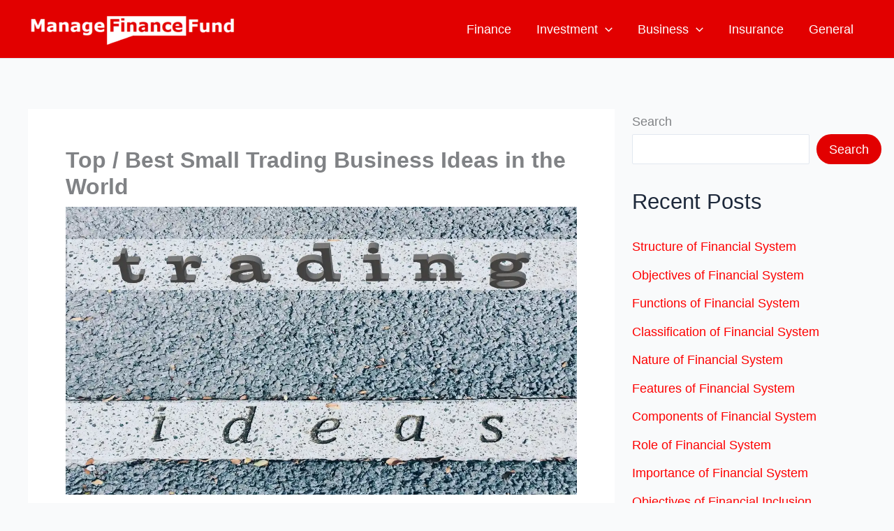

--- FILE ---
content_type: text/html; charset=UTF-8
request_url: https://managefinancefund.com/small-trading-business-ideas/
body_size: 18582
content:
<!DOCTYPE html><html lang="en-US"><head><script data-no-optimize="1">var litespeed_docref=sessionStorage.getItem("litespeed_docref");litespeed_docref&&(Object.defineProperty(document,"referrer",{get:function(){return litespeed_docref}}),sessionStorage.removeItem("litespeed_docref"));</script> <meta charset="UTF-8"><meta name="viewport" content="width=device-width, initial-scale=1"><link rel="profile" href="https://gmpg.org/xfn/11"><meta name='robots' content='index, follow, max-image-preview:large, max-snippet:-1, max-video-preview:-1' /><title>Top Best Small Trading Business Ideas in the World</title><link rel="canonical" href="https://managefinancefund.com/small-trading-business-ideas/" /><meta property="og:locale" content="en_US" /><meta property="og:type" content="article" /><meta property="og:title" content="Top / Best Small Trading Business Ideas in the World" /><meta property="og:description" content="Many people trade in order to make money at work. Trading businesses can be extremely profitable, but they can also be extremely profitable. This article will examine the best small trading business ideas. To start a trade business in India, you must grasp the fundamentals of business, devise a trade business strategy, and possess the [&hellip;]" /><meta property="og:url" content="https://managefinancefund.com/small-trading-business-ideas/" /><meta property="og:site_name" content="ManageFinanceFund" /><meta property="article:published_time" content="2023-12-12T05:00:00+00:00" /><meta property="og:image" content="https://managefinancefund.com/wp-content/uploads/Small-Trading-Business-Ideas-Online-Small-Business-Without-Investment.webp" /><meta property="og:image:width" content="1280" /><meta property="og:image:height" content="720" /><meta property="og:image:type" content="image/webp" /><meta name="author" content="Admin Team" /><meta name="twitter:card" content="summary_large_image" /><meta name="twitter:label1" content="Written by" /><meta name="twitter:data1" content="Admin Team" /><meta name="twitter:label2" content="Est. reading time" /><meta name="twitter:data2" content="9 minutes" /> <script type="application/ld+json" class="yoast-schema-graph">{"@context":"https://schema.org","@graph":[{"@type":"Article","@id":"https://managefinancefund.com/small-trading-business-ideas/#article","isPartOf":{"@id":"https://managefinancefund.com/small-trading-business-ideas/"},"author":{"name":"Admin Team","@id":"https://managefinancefund.com/#/schema/person/4051b98ea0d612eec96e325048e7cdd7"},"headline":"Top / Best Small Trading Business Ideas in the World","datePublished":"2023-12-12T05:00:00+00:00","mainEntityOfPage":{"@id":"https://managefinancefund.com/small-trading-business-ideas/"},"wordCount":1942,"publisher":{"@id":"https://managefinancefund.com/#organization"},"image":{"@id":"https://managefinancefund.com/small-trading-business-ideas/#primaryimage"},"thumbnailUrl":"https://managefinancefund.com/wp-content/uploads/Small-Trading-Business-Ideas-Online-Small-Business-Without-Investment.webp","articleSection":["Business","Investment"],"inLanguage":"en-US"},{"@type":"WebPage","@id":"https://managefinancefund.com/small-trading-business-ideas/","url":"https://managefinancefund.com/small-trading-business-ideas/","name":"Top Best Small Trading Business Ideas in the World","isPartOf":{"@id":"https://managefinancefund.com/#website"},"primaryImageOfPage":{"@id":"https://managefinancefund.com/small-trading-business-ideas/#primaryimage"},"image":{"@id":"https://managefinancefund.com/small-trading-business-ideas/#primaryimage"},"thumbnailUrl":"https://managefinancefund.com/wp-content/uploads/Small-Trading-Business-Ideas-Online-Small-Business-Without-Investment.webp","datePublished":"2023-12-12T05:00:00+00:00","breadcrumb":{"@id":"https://managefinancefund.com/small-trading-business-ideas/#breadcrumb"},"inLanguage":"en-US","potentialAction":[{"@type":"ReadAction","target":["https://managefinancefund.com/small-trading-business-ideas/"]}]},{"@type":"ImageObject","inLanguage":"en-US","@id":"https://managefinancefund.com/small-trading-business-ideas/#primaryimage","url":"https://managefinancefund.com/wp-content/uploads/Small-Trading-Business-Ideas-Online-Small-Business-Without-Investment.webp","contentUrl":"https://managefinancefund.com/wp-content/uploads/Small-Trading-Business-Ideas-Online-Small-Business-Without-Investment.webp","width":1280,"height":720,"caption":"Small Trading Business Ideas-Online Small Business Without Investment"},{"@type":"BreadcrumbList","@id":"https://managefinancefund.com/small-trading-business-ideas/#breadcrumb","itemListElement":[{"@type":"ListItem","position":1,"name":"Home","item":"https://managefinancefund.com/"},{"@type":"ListItem","position":2,"name":"Top / Best Small Trading Business Ideas in the World"}]},{"@type":"WebSite","@id":"https://managefinancefund.com/#website","url":"https://managefinancefund.com/","name":"ManageFinanceFund","description":"Empower Your Financial Future","publisher":{"@id":"https://managefinancefund.com/#organization"},"potentialAction":[{"@type":"SearchAction","target":{"@type":"EntryPoint","urlTemplate":"https://managefinancefund.com/?s={search_term_string}"},"query-input":{"@type":"PropertyValueSpecification","valueRequired":true,"valueName":"search_term_string"}}],"inLanguage":"en-US"},{"@type":"Organization","@id":"https://managefinancefund.com/#organization","name":"ManageFinanceFund","url":"https://managefinancefund.com/","logo":{"@type":"ImageObject","inLanguage":"en-US","@id":"https://managefinancefund.com/#/schema/logo/image/","url":"https://managefinancefund.com/wp-content/uploads/ManageFinanceFund-Wikipedia-of-Financial-Planning-Personal-Finance-Financial-Management-Loan-Credit-Budget-Investment-Markets-Insurance-Logo.png","contentUrl":"https://managefinancefund.com/wp-content/uploads/ManageFinanceFund-Wikipedia-of-Financial-Planning-Personal-Finance-Financial-Management-Loan-Credit-Budget-Investment-Markets-Insurance-Logo.png","width":583,"height":91,"caption":"ManageFinanceFund"},"image":{"@id":"https://managefinancefund.com/#/schema/logo/image/"}},{"@type":"Person","@id":"https://managefinancefund.com/#/schema/person/4051b98ea0d612eec96e325048e7cdd7","name":"Admin Team","sameAs":["https://managefinancefund.com"],"url":"https://managefinancefund.com/author/fib_admin/"}]}</script> <link rel='dns-prefetch' href='//static.addtoany.com' /><link rel="alternate" type="application/rss+xml" title="ManageFinanceFund &raquo; Feed" href="https://managefinancefund.com/feed/" /><link rel="alternate" type="application/rss+xml" title="ManageFinanceFund &raquo; Comments Feed" href="https://managefinancefund.com/comments/feed/" /><link rel="alternate" type="application/rss+xml" title="ManageFinanceFund &raquo; Top / Best Small Trading Business Ideas in the World Comments Feed" href="https://managefinancefund.com/small-trading-business-ideas/feed/" /><link rel="alternate" title="oEmbed (JSON)" type="application/json+oembed" href="https://managefinancefund.com/wp-json/oembed/1.0/embed?url=https%3A%2F%2Fmanagefinancefund.com%2Fsmall-trading-business-ideas%2F" /><link rel="alternate" title="oEmbed (XML)" type="text/xml+oembed" href="https://managefinancefund.com/wp-json/oembed/1.0/embed?url=https%3A%2F%2Fmanagefinancefund.com%2Fsmall-trading-business-ideas%2F&#038;format=xml" /><link data-optimized="2" rel="stylesheet" href="https://managefinancefund.com/wp-content/litespeed/css/a8d315a3b5e950672dcec4dbd3c8f43e.css?ver=2952f" /> <script type="litespeed/javascript" data-src="https://managefinancefund.com/wp-includes/js/jquery/jquery.min.js" id="jquery-core-js"></script> <link rel="https://api.w.org/" href="https://managefinancefund.com/wp-json/" /><link rel="alternate" title="JSON" type="application/json" href="https://managefinancefund.com/wp-json/wp/v2/posts/754" /><link rel="EditURI" type="application/rsd+xml" title="RSD" href="https://managefinancefund.com/xmlrpc.php?rsd" /><meta name="generator" content="WordPress 6.9" /><link rel='shortlink' href='https://managefinancefund.com/?p=754' /><link rel="pingback" href="https://managefinancefund.com/xmlrpc.php"><link rel="icon" href="https://managefinancefund.com/wp-content/uploads/ManageFinanceFund-Wikipedia-of-Finance-Financial-Planning-Investing-Retirement-Planning-Insurance-Budgeting-Saving-Trading-Favicon.png" sizes="32x32" /><link rel="icon" href="https://managefinancefund.com/wp-content/uploads/ManageFinanceFund-Wikipedia-of-Finance-Financial-Planning-Investing-Retirement-Planning-Insurance-Budgeting-Saving-Trading-Favicon.png" sizes="192x192" /><link rel="apple-touch-icon" href="https://managefinancefund.com/wp-content/uploads/ManageFinanceFund-Wikipedia-of-Finance-Financial-Planning-Investing-Retirement-Planning-Insurance-Budgeting-Saving-Trading-Favicon.png" /><meta name="msapplication-TileImage" content="https://managefinancefund.com/wp-content/uploads/ManageFinanceFund-Wikipedia-of-Finance-Financial-Planning-Investing-Retirement-Planning-Insurance-Budgeting-Saving-Trading-Favicon.png" /></head><body itemtype='https://schema.org/Blog' itemscope='itemscope' class="wp-singular post-template-default single single-post postid-754 single-format-standard wp-custom-logo wp-embed-responsive wp-theme-astra ast-desktop ast-separate-container ast-right-sidebar astra-4.11.13 ast-blog-single-style-1 ast-single-post ast-inherit-site-logo-transparent ast-hfb-header ast-normal-title-enabled"><a
class="skip-link screen-reader-text"
href="#content"
title="Skip to content">
Skip to content</a><div
class="hfeed site" id="page"><header
class="site-header header-main-layout-1 ast-primary-menu-enabled ast-hide-custom-menu-mobile ast-builder-menu-toggle-icon ast-mobile-header-inline" id="masthead" itemtype="https://schema.org/WPHeader" itemscope="itemscope" itemid="#masthead"		><div id="ast-desktop-header" data-toggle-type="dropdown"><div class="ast-main-header-wrap main-header-bar-wrap "><div class="ast-primary-header-bar ast-primary-header main-header-bar site-header-focus-item" data-section="section-primary-header-builder"><div class="site-primary-header-wrap ast-builder-grid-row-container site-header-focus-item ast-container" data-section="section-primary-header-builder"><div class="ast-builder-grid-row ast-builder-grid-row-has-sides ast-builder-grid-row-no-center"><div class="site-header-primary-section-left site-header-section ast-flex site-header-section-left"><div class="ast-builder-layout-element ast-flex site-header-focus-item" data-section="title_tagline"><div
class="site-branding ast-site-identity" itemtype="https://schema.org/Organization" itemscope="itemscope"				>
<span class="site-logo-img"><a href="https://managefinancefund.com/" class="custom-logo-link" rel="home"><img data-lazyloaded="1" src="[data-uri]" width="300" height="47" data-src="https://managefinancefund.com/wp-content/uploads/ManageFinanceFund-Wikipedia-of-Financial-Planning-Personal-Finance-Financial-Management-Loan-Credit-Budget-Investment-Markets-Insurance-Logo-300x47.png" class="custom-logo" alt="ManageFinanceFund-Wikipedia-of-Financial-Planning-Personal-Finance-Financial-Management-Loan-Credit-Budget-Investment-Markets-Insurance-Logo" decoding="async" data-srcset="https://managefinancefund.com/wp-content/uploads/ManageFinanceFund-Wikipedia-of-Financial-Planning-Personal-Finance-Financial-Management-Loan-Credit-Budget-Investment-Markets-Insurance-Logo-300x47.png 300w, https://managefinancefund.com/wp-content/uploads/ManageFinanceFund-Wikipedia-of-Financial-Planning-Personal-Finance-Financial-Management-Loan-Credit-Budget-Investment-Markets-Insurance-Logo.png 583w" data-sizes="(max-width: 300px) 100vw, 300px" /></a></span></div></div></div><div class="site-header-primary-section-right site-header-section ast-flex ast-grid-right-section"><div class="ast-builder-menu-1 ast-builder-menu ast-flex ast-builder-menu-1-focus-item ast-builder-layout-element site-header-focus-item" data-section="section-hb-menu-1"><div class="ast-main-header-bar-alignment"><div class="main-header-bar-navigation"><nav class="site-navigation ast-flex-grow-1 navigation-accessibility site-header-focus-item" id="primary-site-navigation-desktop" aria-label="Primary Site Navigation" itemtype="https://schema.org/SiteNavigationElement" itemscope="itemscope"><div class="main-navigation ast-inline-flex"><ul id="ast-hf-menu-1" class="main-header-menu ast-menu-shadow ast-nav-menu ast-flex  submenu-with-border ast-menu-hover-style-zoom  stack-on-mobile"><li id="menu-item-1709" class="menu-item menu-item-type-taxonomy menu-item-object-category menu-item-1709"><a href="https://managefinancefund.com/category/finance/" class="menu-link">Finance</a></li><li id="menu-item-1708" class="menu-item menu-item-type-taxonomy menu-item-object-category current-post-ancestor current-menu-parent current-post-parent menu-item-has-children menu-item-1708"><a aria-expanded="false" href="https://managefinancefund.com/category/investment/" class="menu-link">Investment<span role="application" class="dropdown-menu-toggle ast-header-navigation-arrow" tabindex="0" aria-expanded="false" aria-label="Menu Toggle" aria-haspopup="true"><span class="ast-icon icon-arrow"><svg class="ast-arrow-svg" xmlns="http://www.w3.org/2000/svg" xmlns:xlink="http://www.w3.org/1999/xlink" version="1.1" x="0px" y="0px" width="26px" height="16.043px" viewBox="57 35.171 26 16.043" enable-background="new 57 35.171 26 16.043" xml:space="preserve">
<path d="M57.5,38.193l12.5,12.5l12.5-12.5l-2.5-2.5l-10,10l-10-10L57.5,38.193z" />
</svg></span></span></a><button class="ast-menu-toggle" aria-expanded="false" aria-label="Toggle menu"><span class="screen-reader-text">Menu Toggle</span><span class="ast-icon icon-arrow"><svg class="ast-arrow-svg" xmlns="http://www.w3.org/2000/svg" xmlns:xlink="http://www.w3.org/1999/xlink" version="1.1" x="0px" y="0px" width="26px" height="16.043px" viewBox="57 35.171 26 16.043" enable-background="new 57 35.171 26 16.043" xml:space="preserve">
<path d="M57.5,38.193l12.5,12.5l12.5-12.5l-2.5-2.5l-10,10l-10-10L57.5,38.193z" />
</svg></span></button><ul class="sub-menu"><li id="menu-item-1711" class="menu-item menu-item-type-taxonomy menu-item-object-category menu-item-1711"><a href="https://managefinancefund.com/category/management/" class="menu-link"><span class="ast-icon icon-arrow"><svg class="ast-arrow-svg" xmlns="http://www.w3.org/2000/svg" xmlns:xlink="http://www.w3.org/1999/xlink" version="1.1" x="0px" y="0px" width="26px" height="16.043px" viewBox="57 35.171 26 16.043" enable-background="new 57 35.171 26 16.043" xml:space="preserve">
<path d="M57.5,38.193l12.5,12.5l12.5-12.5l-2.5-2.5l-10,10l-10-10L57.5,38.193z" />
</svg></span>Management</a></li></ul></li><li id="menu-item-1712" class="menu-item menu-item-type-taxonomy menu-item-object-category current-post-ancestor current-menu-parent current-post-parent menu-item-has-children menu-item-1712"><a aria-expanded="false" href="https://managefinancefund.com/category/business/" class="menu-link">Business<span role="application" class="dropdown-menu-toggle ast-header-navigation-arrow" tabindex="0" aria-expanded="false" aria-label="Menu Toggle" aria-haspopup="true"><span class="ast-icon icon-arrow"><svg class="ast-arrow-svg" xmlns="http://www.w3.org/2000/svg" xmlns:xlink="http://www.w3.org/1999/xlink" version="1.1" x="0px" y="0px" width="26px" height="16.043px" viewBox="57 35.171 26 16.043" enable-background="new 57 35.171 26 16.043" xml:space="preserve">
<path d="M57.5,38.193l12.5,12.5l12.5-12.5l-2.5-2.5l-10,10l-10-10L57.5,38.193z" />
</svg></span></span></a><button class="ast-menu-toggle" aria-expanded="false" aria-label="Toggle menu"><span class="screen-reader-text">Menu Toggle</span><span class="ast-icon icon-arrow"><svg class="ast-arrow-svg" xmlns="http://www.w3.org/2000/svg" xmlns:xlink="http://www.w3.org/1999/xlink" version="1.1" x="0px" y="0px" width="26px" height="16.043px" viewBox="57 35.171 26 16.043" enable-background="new 57 35.171 26 16.043" xml:space="preserve">
<path d="M57.5,38.193l12.5,12.5l12.5-12.5l-2.5-2.5l-10,10l-10-10L57.5,38.193z" />
</svg></span></button><ul class="sub-menu"><li id="menu-item-1714" class="menu-item menu-item-type-taxonomy menu-item-object-category menu-item-1714"><a href="https://managefinancefund.com/category/accounting/" class="menu-link"><span class="ast-icon icon-arrow"><svg class="ast-arrow-svg" xmlns="http://www.w3.org/2000/svg" xmlns:xlink="http://www.w3.org/1999/xlink" version="1.1" x="0px" y="0px" width="26px" height="16.043px" viewBox="57 35.171 26 16.043" enable-background="new 57 35.171 26 16.043" xml:space="preserve">
<path d="M57.5,38.193l12.5,12.5l12.5-12.5l-2.5-2.5l-10,10l-10-10L57.5,38.193z" />
</svg></span>Accounting</a></li></ul></li><li id="menu-item-1715" class="menu-item menu-item-type-taxonomy menu-item-object-category menu-item-1715"><a href="https://managefinancefund.com/category/insurance/" class="menu-link">Insurance</a></li><li id="menu-item-1713" class="menu-item menu-item-type-taxonomy menu-item-object-category menu-item-1713"><a href="https://managefinancefund.com/category/general/" class="menu-link">General</a></li></ul></div></nav></div></div></div></div></div></div></div></div></div><div id="ast-mobile-header" class="ast-mobile-header-wrap " data-type="dropdown"><div class="ast-main-header-wrap main-header-bar-wrap" ><div class="ast-primary-header-bar ast-primary-header main-header-bar site-primary-header-wrap site-header-focus-item ast-builder-grid-row-layout-default ast-builder-grid-row-tablet-layout-default ast-builder-grid-row-mobile-layout-default" data-section="section-primary-header-builder"><div class="ast-builder-grid-row ast-builder-grid-row-has-sides ast-builder-grid-row-no-center"><div class="site-header-primary-section-left site-header-section ast-flex site-header-section-left"><div class="ast-builder-layout-element ast-flex site-header-focus-item" data-section="title_tagline"><div
class="site-branding ast-site-identity" itemtype="https://schema.org/Organization" itemscope="itemscope"				>
<span class="site-logo-img"><a href="https://managefinancefund.com/" class="custom-logo-link" rel="home"><img data-lazyloaded="1" src="[data-uri]" width="300" height="47" data-src="https://managefinancefund.com/wp-content/uploads/ManageFinanceFund-Wikipedia-of-Financial-Planning-Personal-Finance-Financial-Management-Loan-Credit-Budget-Investment-Markets-Insurance-Logo-300x47.png" class="custom-logo" alt="ManageFinanceFund-Wikipedia-of-Financial-Planning-Personal-Finance-Financial-Management-Loan-Credit-Budget-Investment-Markets-Insurance-Logo" decoding="async" data-srcset="https://managefinancefund.com/wp-content/uploads/ManageFinanceFund-Wikipedia-of-Financial-Planning-Personal-Finance-Financial-Management-Loan-Credit-Budget-Investment-Markets-Insurance-Logo-300x47.png 300w, https://managefinancefund.com/wp-content/uploads/ManageFinanceFund-Wikipedia-of-Financial-Planning-Personal-Finance-Financial-Management-Loan-Credit-Budget-Investment-Markets-Insurance-Logo.png 583w" data-sizes="(max-width: 300px) 100vw, 300px" /></a></span></div></div></div><div class="site-header-primary-section-right site-header-section ast-flex ast-grid-right-section"><div class="ast-builder-layout-element ast-flex site-header-focus-item" data-section="section-header-mobile-trigger"><div class="ast-button-wrap">
<button type="button" class="menu-toggle main-header-menu-toggle ast-mobile-menu-trigger-minimal"   aria-expanded="false" aria-label="Main menu toggle">
<span class="screen-reader-text">Main Menu</span>
<span class="mobile-menu-toggle-icon">
<span aria-hidden="true" class="ahfb-svg-iconset ast-inline-flex svg-baseline"><svg class='ast-mobile-svg ast-menu3-svg' fill='currentColor' version='1.1' xmlns='http://www.w3.org/2000/svg' width='16' height='16' viewBox='0 0 16 16'><path d='M6 3c0-1.105 0.895-2 2-2s2 0.895 2 2c0 1.105-0.895 2-2 2s-2-0.895-2-2zM6 8c0-1.105 0.895-2 2-2s2 0.895 2 2c0 1.105-0.895 2-2 2s-2-0.895-2-2zM6 13c0-1.105 0.895-2 2-2s2 0.895 2 2c0 1.105-0.895 2-2 2s-2-0.895-2-2z'></path></svg></span><span aria-hidden="true" class="ahfb-svg-iconset ast-inline-flex svg-baseline"><svg class='ast-mobile-svg ast-close-svg' fill='currentColor' version='1.1' xmlns='http://www.w3.org/2000/svg' width='24' height='24' viewBox='0 0 24 24'><path d='M5.293 6.707l5.293 5.293-5.293 5.293c-0.391 0.391-0.391 1.024 0 1.414s1.024 0.391 1.414 0l5.293-5.293 5.293 5.293c0.391 0.391 1.024 0.391 1.414 0s0.391-1.024 0-1.414l-5.293-5.293 5.293-5.293c0.391-0.391 0.391-1.024 0-1.414s-1.024-0.391-1.414 0l-5.293 5.293-5.293-5.293c-0.391-0.391-1.024-0.391-1.414 0s-0.391 1.024 0 1.414z'></path></svg></span>					</span>
</button></div></div></div></div></div></div><div class="ast-mobile-header-content content-align-flex-start "><div class="ast-builder-menu-mobile ast-builder-menu ast-builder-menu-mobile-focus-item ast-builder-layout-element site-header-focus-item" data-section="section-header-mobile-menu"><div class="ast-main-header-bar-alignment"><div class="main-header-bar-navigation"><nav class="site-navigation ast-flex-grow-1 navigation-accessibility site-header-focus-item" id="ast-mobile-site-navigation" aria-label="Site Navigation: Primary Menu" itemtype="https://schema.org/SiteNavigationElement" itemscope="itemscope"><div class="main-navigation"><ul id="ast-hf-mobile-menu" class="main-header-menu ast-nav-menu ast-flex  submenu-with-border astra-menu-animation-fade  stack-on-mobile"><li class="menu-item menu-item-type-taxonomy menu-item-object-category menu-item-1709"><a href="https://managefinancefund.com/category/finance/" class="menu-link">Finance</a></li><li class="menu-item menu-item-type-taxonomy menu-item-object-category current-post-ancestor current-menu-parent current-post-parent menu-item-has-children menu-item-1708"><a aria-expanded="false" href="https://managefinancefund.com/category/investment/" class="menu-link">Investment<span role="application" class="dropdown-menu-toggle ast-header-navigation-arrow" tabindex="0" aria-expanded="false" aria-label="Menu Toggle" aria-haspopup="true"><span class="ast-icon icon-arrow"><svg class="ast-arrow-svg" xmlns="http://www.w3.org/2000/svg" xmlns:xlink="http://www.w3.org/1999/xlink" version="1.1" x="0px" y="0px" width="26px" height="16.043px" viewBox="57 35.171 26 16.043" enable-background="new 57 35.171 26 16.043" xml:space="preserve">
<path d="M57.5,38.193l12.5,12.5l12.5-12.5l-2.5-2.5l-10,10l-10-10L57.5,38.193z" />
</svg></span></span></a><button class="ast-menu-toggle" aria-expanded="false" aria-label="Toggle menu"><span class="screen-reader-text">Menu Toggle</span><span class="ast-icon icon-arrow"><svg class="ast-arrow-svg" xmlns="http://www.w3.org/2000/svg" xmlns:xlink="http://www.w3.org/1999/xlink" version="1.1" x="0px" y="0px" width="26px" height="16.043px" viewBox="57 35.171 26 16.043" enable-background="new 57 35.171 26 16.043" xml:space="preserve">
<path d="M57.5,38.193l12.5,12.5l12.5-12.5l-2.5-2.5l-10,10l-10-10L57.5,38.193z" />
</svg></span></button><ul class="sub-menu"><li class="menu-item menu-item-type-taxonomy menu-item-object-category menu-item-1711"><a href="https://managefinancefund.com/category/management/" class="menu-link"><span class="ast-icon icon-arrow"><svg class="ast-arrow-svg" xmlns="http://www.w3.org/2000/svg" xmlns:xlink="http://www.w3.org/1999/xlink" version="1.1" x="0px" y="0px" width="26px" height="16.043px" viewBox="57 35.171 26 16.043" enable-background="new 57 35.171 26 16.043" xml:space="preserve">
<path d="M57.5,38.193l12.5,12.5l12.5-12.5l-2.5-2.5l-10,10l-10-10L57.5,38.193z" />
</svg></span>Management</a></li></ul></li><li class="menu-item menu-item-type-taxonomy menu-item-object-category current-post-ancestor current-menu-parent current-post-parent menu-item-has-children menu-item-1712"><a aria-expanded="false" href="https://managefinancefund.com/category/business/" class="menu-link">Business<span role="application" class="dropdown-menu-toggle ast-header-navigation-arrow" tabindex="0" aria-expanded="false" aria-label="Menu Toggle" aria-haspopup="true"><span class="ast-icon icon-arrow"><svg class="ast-arrow-svg" xmlns="http://www.w3.org/2000/svg" xmlns:xlink="http://www.w3.org/1999/xlink" version="1.1" x="0px" y="0px" width="26px" height="16.043px" viewBox="57 35.171 26 16.043" enable-background="new 57 35.171 26 16.043" xml:space="preserve">
<path d="M57.5,38.193l12.5,12.5l12.5-12.5l-2.5-2.5l-10,10l-10-10L57.5,38.193z" />
</svg></span></span></a><button class="ast-menu-toggle" aria-expanded="false" aria-label="Toggle menu"><span class="screen-reader-text">Menu Toggle</span><span class="ast-icon icon-arrow"><svg class="ast-arrow-svg" xmlns="http://www.w3.org/2000/svg" xmlns:xlink="http://www.w3.org/1999/xlink" version="1.1" x="0px" y="0px" width="26px" height="16.043px" viewBox="57 35.171 26 16.043" enable-background="new 57 35.171 26 16.043" xml:space="preserve">
<path d="M57.5,38.193l12.5,12.5l12.5-12.5l-2.5-2.5l-10,10l-10-10L57.5,38.193z" />
</svg></span></button><ul class="sub-menu"><li class="menu-item menu-item-type-taxonomy menu-item-object-category menu-item-1714"><a href="https://managefinancefund.com/category/accounting/" class="menu-link"><span class="ast-icon icon-arrow"><svg class="ast-arrow-svg" xmlns="http://www.w3.org/2000/svg" xmlns:xlink="http://www.w3.org/1999/xlink" version="1.1" x="0px" y="0px" width="26px" height="16.043px" viewBox="57 35.171 26 16.043" enable-background="new 57 35.171 26 16.043" xml:space="preserve">
<path d="M57.5,38.193l12.5,12.5l12.5-12.5l-2.5-2.5l-10,10l-10-10L57.5,38.193z" />
</svg></span>Accounting</a></li></ul></li><li class="menu-item menu-item-type-taxonomy menu-item-object-category menu-item-1715"><a href="https://managefinancefund.com/category/insurance/" class="menu-link">Insurance</a></li><li class="menu-item menu-item-type-taxonomy menu-item-object-category menu-item-1713"><a href="https://managefinancefund.com/category/general/" class="menu-link">General</a></li></ul></div></nav></div></div></div></div></div></header><div id="content" class="site-content"><div class="ast-container"><div id="primary" class="content-area primary"><main id="main" class="site-main"><article
class="post-754 post type-post status-publish format-standard has-post-thumbnail hentry category-business category-investment ast-article-single" id="post-754" itemtype="https://schema.org/CreativeWork" itemscope="itemscope"><div class="ast-post-format- single-layout-1"><header class="entry-header "><h1 class="entry-title" itemprop="headline">Top / Best Small Trading Business Ideas in the World</h1><div class="post-thumb-img-content post-thumb"><img data-lazyloaded="1" src="[data-uri]" width="1280" height="720" data-src="https://managefinancefund.com/wp-content/uploads/Small-Trading-Business-Ideas-Online-Small-Business-Without-Investment.webp" class="attachment-large size-large wp-post-image" alt="Small Trading Business Ideas-Online Small Business Without Investment" itemprop="image" decoding="async" data-srcset="https://managefinancefund.com/wp-content/uploads/Small-Trading-Business-Ideas-Online-Small-Business-Without-Investment.webp 1280w, https://managefinancefund.com/wp-content/uploads/Small-Trading-Business-Ideas-Online-Small-Business-Without-Investment-768x432.webp 768w" data-sizes="(max-width: 1280px) 100vw, 1280px" /></div></header><div class="entry-content clear"
data-ast-blocks-layout="true" itemprop="text"	><p>Many people trade in order to make money at work. <a href="https://managefinancefund.com/trading-definition-examples-history-advantages/">Trading</a> businesses can be extremely profitable, but they can also be extremely profitable. This article will examine the best small trading business ideas.</p><p>To start a trade business in India, you must grasp the fundamentals of business, devise a trade business strategy, and possess the requisite skills. This essay will cover a lot of material on best online small trading business ideas as well.</p><div id="ez-toc-container" class="ez-toc-v2_0_76 ez-toc-wrap-left counter-hierarchy ez-toc-counter ez-toc-custom ez-toc-container-direction"><div class="ez-toc-title-container"><p class="ez-toc-title" style="cursor:inherit">Table of Contents</p>
<span class="ez-toc-title-toggle"><a href="#" class="ez-toc-pull-right ez-toc-btn ez-toc-btn-xs ez-toc-btn-default ez-toc-toggle" aria-label="Toggle Table of Content"><span class="ez-toc-js-icon-con"><span class=""><span class="eztoc-hide" style="display:none;">Toggle</span><span class="ez-toc-icon-toggle-span"><svg style="fill: #1e293b;color:#1e293b" xmlns="http://www.w3.org/2000/svg" class="list-377408" width="20px" height="20px" viewBox="0 0 24 24" fill="none"><path d="M6 6H4v2h2V6zm14 0H8v2h12V6zM4 11h2v2H4v-2zm16 0H8v2h12v-2zM4 16h2v2H4v-2zm16 0H8v2h12v-2z" fill="currentColor"></path></svg><svg style="fill: #1e293b;color:#1e293b" class="arrow-unsorted-368013" xmlns="http://www.w3.org/2000/svg" width="10px" height="10px" viewBox="0 0 24 24" version="1.2" baseProfile="tiny"><path d="M18.2 9.3l-6.2-6.3-6.2 6.3c-.2.2-.3.4-.3.7s.1.5.3.7c.2.2.4.3.7.3h11c.3 0 .5-.1.7-.3.2-.2.3-.5.3-.7s-.1-.5-.3-.7zM5.8 14.7l6.2 6.3 6.2-6.3c.2-.2.3-.5.3-.7s-.1-.5-.3-.7c-.2-.2-.4-.3-.7-.3h-11c-.3 0-.5.1-.7.3-.2.2-.3.5-.3.7s.1.5.3.7z"/></svg></span></span></span></a></span></div><nav><ul class='ez-toc-list ez-toc-list-level-1 eztoc-toggle-hide-by-default' ><li class='ez-toc-page-1 ez-toc-heading-level-2'><a class="ez-toc-link ez-toc-heading-1" href="#Top_Best_Small_Trading_Business_Ideas" >Top Best Small Trading Business Ideas</a><ul class='ez-toc-list-level-3' ><li class='ez-toc-heading-level-3'><a class="ez-toc-link ez-toc-heading-2" href="#Coaching_and_Lessons" >Coaching and Lessons</a></li><li class='ez-toc-page-1 ez-toc-heading-level-3'><a class="ez-toc-link ez-toc-heading-3" href="#A_Culinary_Lesson" >A Culinary Lesson</a></li><li class='ez-toc-page-1 ez-toc-heading-level-3'><a class="ez-toc-link ez-toc-heading-4" href="#Limousine_Service" >Limousine Service</a></li><li class='ez-toc-page-1 ez-toc-heading-level-3'><a class="ez-toc-link ez-toc-heading-5" href="#Learn_how_to_Operate_a_Computer" >Learn how to Operate a Computer</a></li><li class='ez-toc-page-1 ez-toc-heading-level-3'><a class="ez-toc-link ez-toc-heading-6" href="#Its_a_Food_Catering_Business" >It&#8217;s a Food Catering Business</a></li><li class='ez-toc-page-1 ez-toc-heading-level-3'><a class="ez-toc-link ez-toc-heading-7" href="#Clubs_for_Fitness" >Clubs for Fitness</a></li><li class='ez-toc-page-1 ez-toc-heading-level-3'><a class="ez-toc-link ez-toc-heading-8" href="#This_Establishment_Includes_a_Retail_Salon_and_Spa" >This Establishment Includes a Retail, Salon, and Spa</a></li><li class='ez-toc-page-1 ez-toc-heading-level-3'><a class="ez-toc-link ez-toc-heading-9" href="#A_Real_Estate_Agent_or_Broker_Assists_Clients_in_Finding_Suitable_Houses" >A Real Estate Agent or Broker Assists Clients in Finding Suitable Houses</a></li><li class='ez-toc-page-1 ez-toc-heading-level-3'><a class="ez-toc-link ez-toc-heading-10" href="#Digital_Marketing_Firm" >Digital Marketing Firm</a></li><li class='ez-toc-page-1 ez-toc-heading-level-3'><a class="ez-toc-link ez-toc-heading-11" href="#Recycle_of_Old_Phones" >Recycle of Old Phones</a></li></ul></li><li class='ez-toc-page-1 ez-toc-heading-level-2'><a class="ez-toc-link ez-toc-heading-12" href="#Other_Best_Small_Trading_Business_Ideas" >Other Best Small Trading Business Ideas</a><ul class='ez-toc-list-level-3' ><li class='ez-toc-heading-level-3'><a class="ez-toc-link ez-toc-heading-13" href="#Clothes" >Clothes</a></li><li class='ez-toc-page-1 ez-toc-heading-level-3'><a class="ez-toc-link ez-toc-heading-14" href="#Personalised_Presents" >Personalised Presents</a></li><li class='ez-toc-page-1 ez-toc-heading-level-3'><a class="ez-toc-link ez-toc-heading-15" href="#Exchange_of_Computer_Hardware" >Exchange of Computer Hardware</a></li><li class='ez-toc-page-1 ez-toc-heading-level-3'><a class="ez-toc-link ez-toc-heading-16" href="#Book_Trading" >Book Trading</a></li><li class='ez-toc-page-1 ez-toc-heading-level-3'><a class="ez-toc-link ez-toc-heading-17" href="#Hardware_and_Bathroom_Supplies" >Hardware and Bathroom Supplies</a></li><li class='ez-toc-page-1 ez-toc-heading-level-3'><a class="ez-toc-link ez-toc-heading-18" href="#Fast_Moving_Consumer_Products" >Fast Moving Consumer Products</a></li><li class='ez-toc-page-1 ez-toc-heading-level-3'><a class="ez-toc-link ez-toc-heading-19" href="#Grocery_Distribution" >Grocery Distribution</a></li><li class='ez-toc-page-1 ez-toc-heading-level-3'><a class="ez-toc-link ez-toc-heading-20" href="#Sales_of_Baked_Foods" >Sales of Baked Foods</a></li><li class='ez-toc-page-1 ez-toc-heading-level-3'><a class="ez-toc-link ez-toc-heading-21" href="#Spice_Trades" >Spice Trades</a></li><li class='ez-toc-page-1 ez-toc-heading-level-3'><a class="ez-toc-link ez-toc-heading-22" href="#Necklaces_and_Bracelets_Handcrafted_to_Order" >Necklaces and Bracelets Handcrafted to Order</a></li><li class='ez-toc-page-1 ez-toc-heading-level-3'><a class="ez-toc-link ez-toc-heading-23" href="#Chemists_and_Pesticide_Distributors" >Chemists and Pesticide Distributors</a></li><li class='ez-toc-page-1 ez-toc-heading-level-3'><a class="ez-toc-link ez-toc-heading-24" href="#Trade_Pet_Food_and_Products" >Trade Pet Food and Products</a></li><li class='ez-toc-page-1 ez-toc-heading-level-3'><a class="ez-toc-link ez-toc-heading-25" href="#Buying_and_Selling_Auto_Parts" >Buying and Selling Auto Parts</a></li><li class='ez-toc-page-1 ez-toc-heading-level-3'><a class="ez-toc-link ez-toc-heading-26" href="#The_Stock_Market_is_Active" >The Stock Market is Active</a></li></ul></li><li class='ez-toc-page-1 ez-toc-heading-level-2'><a class="ez-toc-link ez-toc-heading-27" href="#Final" >Final</a></li></ul></nav></div><h2 class="wp-block-heading" id="h-top-best-small-trading-business-ideas"><span class="ez-toc-section" id="Top_Best_Small_Trading_Business_Ideas"></span>Top Best Small Trading Business Ideas<span class="ez-toc-section-end"></span></h2><p>The first step in online trading is to create a website or a social media account. Next is Digital marketing is the most effective way to promote your internet trading business. Lastly An entrepreneur is always looking for funds for his idea. These are the stages to start best online small trading business ideas. Following these stages you can become a rich with no money. Let us discover more details on best small trading business ideas.</p><h3 class="wp-block-heading" id="h-coaching-and-lessons"><span class="ez-toc-section" id="Coaching_and_Lessons"></span>Coaching and Lessons<span class="ez-toc-section-end"></span></h3><p>What was your favourite subject in school? Did you major in math or chemistry? Great! All you need is a chair-filled room and some adhesive. Native speakers of French, Spanish, or German can readily instruct and establish a small trading business ideas.</p><p>There will never be a shortage of students or professionals willing to learn a new language. It&#8217;s about cash flow and long-term demand, not just low costs and high profits. These businesses can also be launched with the help of a small business loan from a variety of sources.</p><h3 class="wp-block-heading" id="h-a-culinary-lesson"><span class="ez-toc-section" id="A_Culinary_Lesson"></span>A Culinary Lesson<span class="ez-toc-section-end"></span></h3><p>According to shows like MasterChef, cooking classes are profitable in India. It&#8217;s inexpensive, yet it&#8217;s profitable. It is necessary to have a kitchen, culinary gear, and some basic supplies. Begin a small trading business ideas by investing a small amount. Many banks do as well. It is capable of running many batches at the same time. As a result, working capital is inexpensive.</p><h3 class="wp-block-heading" id="h-limousine-service"><span class="ez-toc-section" id="Limousine_Service"></span>Limousine Service<span class="ez-toc-section-end"></span></h3><p>If you possess a car, you can take driving lessons. 10-20 pupils a month could provide a good living. A business can lend you money to buy a car. Earnings from the school could be used to repay student loans. Furthermore, more teachers and personnel can be hired.</p><p>A small company loan could assist in the purchase of a new vehicle. He is qualified to drive for Ola or Uber. Then, use the ride-hailing service to pay off debts and save for the future of your firm.</p><h3 class="wp-block-heading" id="h-learn-how-to-operate-a-computer"><span class="ez-toc-section" id="Learn_how_to_Operate_a_Computer"></span>Learn how to Operate a Computer<span class="ez-toc-section-end"></span></h3><p>People who know how to use computers are in high demand these days. Knowing how to use a computer and basic programmes such as Microsoft Word, Excel, and PowerPoint may assist you in finding work. IT professionals are in high demand.</p><p>Can you perform any of these tasks? If this is the case, you can set up a training centre complete with laptops and whiteboards. It is straightforward to obtain a small company loan. Lendingkart offers commercial loans.</p><h3 class="wp-block-heading" id="h-it-s-a-food-catering-business"><span class="ez-toc-section" id="Its_a_Food_Catering_Business"></span>It&#8217;s a Food Catering Business<span class="ez-toc-section-end"></span></h3><p>Everyone enjoys a tasty meal. Catering is in high demand. Hire a caterer for a special occasion such as a birthday, wedding, or anniversary. Food can be prepared using a kitchen and a few people.</p><p>Do you want to buy a restaurant franchise? Starting a food catering business is fairly inexpensive. Borrow money to start a good business. So, someone will always be required to fulfil our nation&#8217;s holidays, rituals, and festivities. India&#8217;s budget is prohibitively expensive.</p><h3 class="wp-block-heading" id="h-clubs-for-fitness"><span class="ez-toc-section" id="Clubs_for_Fitness"></span>Clubs for Fitness<span class="ez-toc-section-end"></span></h3><p>The majority of Indians are under the age of 35, and more than half are under the age of 25. Athletes in their twenties work out. The remainder of the group enjoys working out and staying in shape. Personal trainers can open their own gyms.</p><p>Therefore, the necessary equipment can be rented or purchased. The facility is open to the general public for around 16 hours. Gym ownership is a low-cost business. It is possible to repay a small business loan. It works because the majority of gym customers pay an annual membership price.</p><h3 class="wp-block-heading" id="h-this-establishment-includes-a-retail-salon-and-spa"><span class="ez-toc-section" id="This_Establishment_Includes_a_Retail_Salon_and_Spa"></span>This Establishment Includes a Retail, Salon, and Spa<span class="ez-toc-section-end"></span></h3><p>People are constantly looking for <a href="https://managefinancefund.com/businesses-that-make-you-billionaire">businesses that can make you a billionaire</a> and are also in need of grooming and hygiene services. After you&#8217;ve purchased a store and raw supplies, you can concentrate on sales and brand alliances. Money isn&#8217;t an issue either. Live your life right now!</p><h3 class="wp-block-heading" id="h-a-real-estate-agent-or-broker-assists-clients-in-finding-suitable-houses"><span class="ez-toc-section" id="A_Real_Estate_Agent_or_Broker_Assists_Clients_in_Finding_Suitable_Houses"></span>A Real Estate Agent or Broker Assists Clients in Finding Suitable Houses<span class="ez-toc-section-end"></span></h3><p>Beginning a real estate firm necessitates familiarity with both commercial and residential real estate prospects in the area. Customers and merchants will be drawn in by effective communication. However, as you develop your network and make more sales, your commissions might skyrocket.</p><h3 class="wp-block-heading" id="h-digital-marketing-firm"><span class="ez-toc-section" id="Digital_Marketing_Firm"></span>Digital Marketing Firm<span class="ez-toc-section-end"></span></h3><p>To expand your business, use digital advertising and sponsored social media campaigns. Also, a robust digital footprint necessitates marketing, branding, website administration, and social media management abilities. A few computers and a few highly good employees. Is money essential? A loan for an online or social media firm is simple to secure.</p><h3 class="wp-block-heading" id="h-recycle-of-old-phones"><span class="ez-toc-section" id="Recycle_of_Old_Phones"></span>Recycle of Old Phones<span class="ez-toc-section-end"></span></h3><p>Cell phones have become unavoidable. It&#8217;s time for a new phone after three to four years of service. If you know a lot about mobile phone companies, phones, and features, you can start your own mobile phone business.</p><p>However, it takes a significant amount of money and space to get started. However, with a big customer base, you may be able to build your internet trading organisation.</p><h2 class="wp-block-heading" id="h-other-best-small-trading-business-ideas"><span class="ez-toc-section" id="Other_Best_Small_Trading_Business_Ideas"></span>Other Best Small Trading Business Ideas<span class="ez-toc-section-end"></span></h2><p>Let us look at some of the other best small trading business ideas further in this topic.</p><h3 class="wp-block-heading" id="h-clothes"><span class="ez-toc-section" id="Clothes"></span>Clothes<span class="ez-toc-section-end"></span></h3><p>Clothing or garment trading is a low-cost business to start. You may start a business from home, thanks to the boom of online clothing sales. Because this market is so competitive, meticulous planning is essential.</p><p>You should also hunt for wholesalers who sell the things you&#8217;re looking for. Marketing must be prioritised if you want to build your brand and make more money.</p><h3 class="wp-block-heading" id="h-personalised-presents"><span class="ez-toc-section" id="Personalised_Presents"></span>Personalised Presents<span class="ez-toc-section-end"></span></h3><p>Gifting has long been a tradition in India and around the world. People are more open to personalised gifts when they have money. Customized gift trading is a fantastic internet business concept. You can also begin with no money at all. You only need to find suppliers and advertise your products.</p><h3 class="wp-block-heading" id="h-exchange-of-computer-hardware"><span class="ez-toc-section" id="Exchange_of_Computer_Hardware"></span>Exchange of Computer Hardware<span class="ez-toc-section-end"></span></h3><p>In recent decades, the information <a href="https://managefinancefund.com/technology-definition-examples-history/">technology</a> business has grown fast. During the epidemic, the majority of people&#8217;s work was done on laptops and desktop computers. Many companies trade IT hardware, and many more have room to grow.</p><p>IT hardware, from PCs and laptops to wireless mice and other devices, is always necessary. You&#8217;ll need money to start an IT equipment trading company. You&#8217;ll also need to rent or own a store.</p><h3 class="wp-block-heading" id="h-book-trading"><span class="ez-toc-section" id="Book_Trading"></span>Book Trading<span class="ez-toc-section-end"></span></h3><p>Despite the availability of the internet, many people still prefer to read books. You might also assist schools in purchasing books. This little business also accepts online orders. You might begin with a few well-known titles and progressively build your business.</p><h3 class="wp-block-heading" id="h-hardware-and-bathroom-supplies"><span class="ez-toc-section" id="Hardware_and_Bathroom_Supplies"></span>Hardware and Bathroom Supplies<span class="ez-toc-section-end"></span></h3><p>Trading in hardware and sanitation is a terrific option for a trading firm because it pays well and requires a lot of capital. You&#8217;ll need plenty of space to display your things. Hardware and sanitary ware, in particular, are necessary in every home and many real estate projects.</p><h3 class="wp-block-heading" id="h-fast-moving-consumer-products"><span class="ez-toc-section" id="Fast_Moving_Consumer_Products"></span>Fast Moving Consumer Products<span class="ez-toc-section-end"></span></h3><p>It&#8217;s a brilliant idea to sell FMCGs. It might grow quickly. To properly run a trading company, you must communicate with a large number of suppliers or wholesalers.</p><p> You should also be aware of market trends and readily available consumer packaged goods. Purchasing products from well-known companies such as ITC, Hindustan Unilever, and Cadbury is the simplest way to get started.</p><h3 class="wp-block-heading" id="h-grocery-distribution"><span class="ez-toc-section" id="Grocery_Distribution"></span>Grocery Distribution<span class="ez-toc-section-end"></span></h3><p>Because groceries are necessary for every family, they sell well in India. You might begin with a small trading business ideas like small store or an internet delivery service. It is a risk-free trading strategy that generates a lot of profit.</p><h3 class="wp-block-heading" id="h-sales-of-baked-foods"><span class="ez-toc-section" id="Sales_of_Baked_Foods"></span>Sales of Baked Foods<span class="ez-toc-section-end"></span></h3><p>We must eat cakes, pastries, and cookies since they are necessary for our survival. You order cakes for special occasions such as birthdays, anniversaries, and retirement. Recruit the help of neighbourhood bakeries to market baked products.</p><p>You can also work as a franchisee for companies such as Mio Amore, Just Baked, and others. This trade business demands a significant <a href="https://managefinancefund.com/investment-definition-examples/">investment</a> to get started, and it may lose money every day at initially. However, it has a lot of room to grow in India.</p><h3 class="wp-block-heading" id="h-spice-trades"><span class="ez-toc-section" id="Spice_Trades"></span>Spice Trades<span class="ez-toc-section-end"></span></h3><p>Spices are used in almost every meal in India, making it a spice lover&#8217;s heaven. Spices are in high demand outside of India as well. So, the global market for spices is enormous.</p><p>Indian spices such as black pepper and chile may thrive in the United States and can be exported abroad. With so many well-known spice brands to choose from, it&#8217;s best to begin with franchising or commission trading.</p><h3 class="wp-block-heading" id="h-necklaces-and-bracelets-handcrafted-to-order"><span class="ez-toc-section" id="Necklaces_and_Bracelets_Handcrafted_to_Order"></span>Necklaces and Bracelets Handcrafted to Order<span class="ez-toc-section-end"></span></h3><p>If you enjoy fashion and jewellery, starting a custom jewellery business could be a good fit for you. As everyone tries to be the trend setter, this market has grown dramatically over the previous decade. Jewelry lasts a lifetime.</p><p>Moreover, this company mainly relies on social media for marketing and keeping up with trends. It is not necessary to spend a lot of money to start a customised jewellery business. It is possible to accomplish it from home.</p><h3 class="wp-block-heading" id="h-chemists-and-pesticide-distributors"><span class="ez-toc-section" id="Chemists_and_Pesticide_Distributors"></span>Chemists and Pesticide Distributors<span class="ez-toc-section-end"></span></h3><p>Farmers are not the only ones who grow food at home. Many millennials engage in it. As a result, the demand for pesticides and insecticides has never diminished. However, this is a large and specialised industry.</p><p>This trade necessitates a thorough understanding of plants, society, and chemicals. Furthermore, selling chemicals and pesticides necessitates extensive paperwork. During the early phases of your firm, avoid stockpiling and instead work on an order-by-order basis.</p><h3 class="wp-block-heading" id="h-trade-pet-food-and-products"><span class="ez-toc-section" id="Trade_Pet_Food_and_Products"></span>Trade Pet Food and Products<span class="ez-toc-section-end"></span></h3><p>Some people even treat domesticated animals as if they were children. They are currently kept as pets by certain people. Is it a smart idea to create a trading company for animal feed and accessories?</p><p>You may start a <a href="https://en.wikipedia.org/wiki/Pet_food">pet food</a> and accessory business from home. Customers may eventually persuade you to go online. You may also use this company to assist others in making healthier dietary choices for their animals.</p><h3 class="wp-block-heading" id="h-buying-and-selling-auto-parts"><span class="ez-toc-section" id="Buying_and_Selling_Auto_Parts"></span>Buying and Selling Auto Parts<span class="ez-toc-section-end"></span></h3><p>Car accessories are always in high demand as more vehicles enter the market. Auto enthusiasts who trade automobile accessories can make money. Start trading for tyres, tubes, gears, and gear parts as well. So, it is a low-cost business to start.</p><h3 class="wp-block-heading" id="h-the-stock-market-is-active"><span class="ez-toc-section" id="The_Stock_Market_is_Active"></span>The Stock Market is Active<span class="ez-toc-section-end"></span></h3><p>Share trading is an uncommon way to invest. There is a lot of danger. Also, it has the potential to transform a person&#8217;s life. A stock investment for the long run. To make a fortune trading <a href="https://managefinancefund.com/what-are-stocks/">stocks</a>, you must have a strong interest in the market, significant market knowledge, and the ability to make wise decisions.</p><h2 class="wp-block-heading" id="h-final"><span class="ez-toc-section" id="Final"></span>Final<span class="ez-toc-section-end"></span></h2><p>Trading can be rewarding if done correctly and patiently. We&#8217;ve created a list of the best trading company ideas to help you choose. Hopefully, this essay has given you some pointers on best online small trading business ideas as well as top small trading business ideas in India and in the world.</p><p>There are several other ideas where a small trading business ideas might result in massive profits. These concepts are successful owing to people and networking skills, subject matter expertise, and a lack of industry demand. Begin your own business right away.</p><div class="addtoany_share_save_container addtoany_content addtoany_content_bottom"><div class="a2a_kit a2a_kit_size_32 addtoany_list" data-a2a-url="https://managefinancefund.com/small-trading-business-ideas/" data-a2a-title="Top / Best Small Trading Business Ideas in the World"><a class="a2a_button_facebook" href="https://www.addtoany.com/add_to/facebook?linkurl=https%3A%2F%2Fmanagefinancefund.com%2Fsmall-trading-business-ideas%2F&amp;linkname=Top%20%2F%20Best%20Small%20Trading%20Business%20Ideas%20in%20the%20World" title="Facebook" rel="nofollow noopener" target="_blank"></a><a class="a2a_button_mastodon" href="https://www.addtoany.com/add_to/mastodon?linkurl=https%3A%2F%2Fmanagefinancefund.com%2Fsmall-trading-business-ideas%2F&amp;linkname=Top%20%2F%20Best%20Small%20Trading%20Business%20Ideas%20in%20the%20World" title="Mastodon" rel="nofollow noopener" target="_blank"></a><a class="a2a_button_email" href="https://www.addtoany.com/add_to/email?linkurl=https%3A%2F%2Fmanagefinancefund.com%2Fsmall-trading-business-ideas%2F&amp;linkname=Top%20%2F%20Best%20Small%20Trading%20Business%20Ideas%20in%20the%20World" title="Email" rel="nofollow noopener" target="_blank"></a><a class="a2a_dd addtoany_share_save addtoany_share" href="https://www.addtoany.com/share"></a></div></div></div></div></article><nav class="navigation post-navigation" aria-label="Posts"><div class="nav-links"><div class="nav-previous"><a title="Top / Best Future Business Ideas in the World" href="https://managefinancefund.com/future-business-ideas/" rel="prev"><span class="ast-left-arrow" aria-hidden="true">&larr;</span> Previous Post</a></div><div class="nav-next"><a title="Top / Best Businesses that can Make you a Billionaire Ideas" href="https://managefinancefund.com/businesses-that-make-you-billionaire/" rel="next">Next Post <span class="ast-right-arrow" aria-hidden="true">&rarr;</span></a></div></div></nav><div class="ast-single-related-posts-container ast-container--fallback"><div class="ast-related-posts-title-section"><h2 class="ast-related-posts-title"> Related Posts</h2></div><div class="ast-related-posts-wrapper"><article class="ast-related-post post-170 post type-post status-publish format-standard has-post-thumbnail hentry category-finance category-investment"><div class="ast-related-posts-inner-section"><div class="ast-related-post-content"><div class="ast-related-post-featured-section post-has-thumb"><div class="post-thumb-img-content post-thumb"><a aria-label="Read more about What is Trading? Definition, Examples, and Advantages" href="https://managefinancefund.com/trading-definition-examples-history-advantages/"><img data-lazyloaded="1" src="[data-uri]" width="1280" height="720" data-src="https://managefinancefund.com/wp-content/uploads/What-is-Trading-Definition-History-Advantages-Examples-of-Trading.webp" class="attachment-large size-large wp-post-image" alt="What is Trading Definition-History-Advantages-Examples of Trading" itemprop="" decoding="async" data-srcset="https://managefinancefund.com/wp-content/uploads/What-is-Trading-Definition-History-Advantages-Examples-of-Trading.webp 1280w, https://managefinancefund.com/wp-content/uploads/What-is-Trading-Definition-History-Advantages-Examples-of-Trading-768x432.webp 768w" data-sizes="(max-width: 1280px) 100vw, 1280px" /></a></div></div><header class="entry-header related-entry-header"><h3 class="ast-related-post-title entry-title">
<a href="https://managefinancefund.com/trading-definition-examples-history-advantages/" target="_self" rel="bookmark noopener noreferrer">What is Trading? Definition, Examples, and Advantages</a></h3><div class="entry-meta ast-related-cat-style--none ast-related-tag-style--none"></div></header><div class="entry-content clear"></div></div></div></article><article class="ast-related-post post-93 post type-post status-publish format-standard has-post-thumbnail hentry category-finance category-investment"><div class="ast-related-posts-inner-section"><div class="ast-related-post-content"><div class="ast-related-post-featured-section post-has-thumb"><div class="post-thumb-img-content post-thumb"><a aria-label="Read more about International Finance &#8211; Definition, Examples, Principles and Theories" href="https://managefinancefund.com/international-finance-definition-examples/"><img data-lazyloaded="1" src="[data-uri]" width="1280" height="720" data-src="https://managefinancefund.com/wp-content/uploads/What-is-International-Finance-Definition-Examples-of-International-Finance-Principles-and-Theories.webp" class="attachment-large size-large wp-post-image" alt="What is International Finance Definition-Examples of International Finance Principles and Theories" itemprop="" decoding="async" data-srcset="https://managefinancefund.com/wp-content/uploads/What-is-International-Finance-Definition-Examples-of-International-Finance-Principles-and-Theories.webp 1280w, https://managefinancefund.com/wp-content/uploads/What-is-International-Finance-Definition-Examples-of-International-Finance-Principles-and-Theories-768x432.webp 768w" data-sizes="(max-width: 1280px) 100vw, 1280px" /></a></div></div><header class="entry-header related-entry-header"><h3 class="ast-related-post-title entry-title">
<a href="https://managefinancefund.com/international-finance-definition-examples/" target="_self" rel="bookmark noopener noreferrer">International Finance &#8211; Definition, Examples, Principles and Theories</a></h3><div class="entry-meta ast-related-cat-style--none ast-related-tag-style--none"></div></header><div class="entry-content clear"></div></div></div></article><article class="ast-related-post post-89 post type-post status-publish format-standard has-post-thumbnail hentry category-finance category-investment category-management"><div class="ast-related-posts-inner-section"><div class="ast-related-post-content"><div class="ast-related-post-featured-section post-has-thumb"><div class="post-thumb-img-content post-thumb"><a aria-label="Read more about Personal Finance &#8211; Definition, Fundamentals and Examples" href="https://managefinancefund.com/personal-finance-definition-examples/"><img data-lazyloaded="1" src="[data-uri]" width="1280" height="720" data-src="https://managefinancefund.com/wp-content/uploads/Definition-of-Personal-Finance-Personal-Finance-Management-Example-of-Personal-Finance.webp" class="attachment-large size-large wp-post-image" alt="Definition of Personal Finance-Personal Finance Management-Example of Personal Finance" itemprop="" decoding="async" data-srcset="https://managefinancefund.com/wp-content/uploads/Definition-of-Personal-Finance-Personal-Finance-Management-Example-of-Personal-Finance.webp 1280w, https://managefinancefund.com/wp-content/uploads/Definition-of-Personal-Finance-Personal-Finance-Management-Example-of-Personal-Finance-768x432.webp 768w" data-sizes="(max-width: 1280px) 100vw, 1280px" /></a></div></div><header class="entry-header related-entry-header"><h3 class="ast-related-post-title entry-title">
<a href="https://managefinancefund.com/personal-finance-definition-examples/" target="_self" rel="bookmark noopener noreferrer">Personal Finance &#8211; Definition, Fundamentals and Examples</a></h3><div class="entry-meta ast-related-cat-style--none ast-related-tag-style--none"></div></header><div class="entry-content clear"></div></div></div></article><article class="ast-related-post post-76 post type-post status-publish format-standard has-post-thumbnail hentry category-finance category-investment category-management"><div class="ast-related-posts-inner-section"><div class="ast-related-post-content"><div class="ast-related-post-featured-section post-has-thumb"><div class="post-thumb-img-content post-thumb"><a aria-label="Read more about What is Finance? Definition, Management Finance Examples" href="https://managefinancefund.com/finance-definition-examples/"><img data-lazyloaded="1" src="[data-uri]" width="1280" height="720" data-src="https://managefinancefund.com/wp-content/uploads/What-is-Finance-Definition-Examples-of-Finance-What-is-Management-Finance-Definition-Examples-of-Management-Finance.webp" class="attachment-large size-large wp-post-image" alt="What is Finance Definition-Examples of Finance-What is Management Finance Definition Examples of Management Finance" itemprop="" decoding="async" data-srcset="https://managefinancefund.com/wp-content/uploads/What-is-Finance-Definition-Examples-of-Finance-What-is-Management-Finance-Definition-Examples-of-Management-Finance.webp 1280w, https://managefinancefund.com/wp-content/uploads/What-is-Finance-Definition-Examples-of-Finance-What-is-Management-Finance-Definition-Examples-of-Management-Finance-768x432.webp 768w" data-sizes="(max-width: 1280px) 100vw, 1280px" /></a></div></div><header class="entry-header related-entry-header"><h3 class="ast-related-post-title entry-title">
<a href="https://managefinancefund.com/finance-definition-examples/" target="_self" rel="bookmark noopener noreferrer">What is Finance? Definition, Management Finance Examples</a></h3><div class="entry-meta ast-related-cat-style--none ast-related-tag-style--none"></div></header><div class="entry-content clear"></div></div></div></article><article class="ast-related-post post-1283 post type-post status-publish format-standard has-post-thumbnail hentry category-finance category-investment category-management"><div class="ast-related-posts-inner-section"><div class="ast-related-post-content"><div class="ast-related-post-featured-section post-has-thumb"><div class="post-thumb-img-content post-thumb"><a aria-label="Read more about What is Return on Investment? Examples, Features, Advantages" href="https://managefinancefund.com/return-investment/"><img data-lazyloaded="1" src="[data-uri]" width="1280" height="720" data-src="https://managefinancefund.com/wp-content/uploads/Return-on-Investment-What-is-Return-on-Investment-Example-of-the-ROI-Formula-Calculation-Features-of-ROI-Advantages-Disadvantages-of-Return-on-Investment.webp" class="attachment-large size-large wp-post-image" alt="Return on Investment-What is Return on Investment-Example of the ROI Formula Calculation-Features of ROI-Advantages-Disadvantages of Return on Investment" itemprop="" decoding="async" data-srcset="https://managefinancefund.com/wp-content/uploads/Return-on-Investment-What-is-Return-on-Investment-Example-of-the-ROI-Formula-Calculation-Features-of-ROI-Advantages-Disadvantages-of-Return-on-Investment.webp 1280w, https://managefinancefund.com/wp-content/uploads/Return-on-Investment-What-is-Return-on-Investment-Example-of-the-ROI-Formula-Calculation-Features-of-ROI-Advantages-Disadvantages-of-Return-on-Investment-768x432.webp 768w" data-sizes="(max-width: 1280px) 100vw, 1280px" /></a></div></div><header class="entry-header related-entry-header"><h3 class="ast-related-post-title entry-title">
<a href="https://managefinancefund.com/return-investment/" target="_self" rel="bookmark noopener noreferrer">What is Return on Investment? Examples, Features, Advantages</a></h3><div class="entry-meta ast-related-cat-style--none ast-related-tag-style--none"></div></header><div class="entry-content clear"></div></div></div></article><article class="ast-related-post post-1253 post type-post status-publish format-standard has-post-thumbnail hentry category-finance category-investment"><div class="ast-related-posts-inner-section"><div class="ast-related-post-content"><div class="ast-related-post-featured-section post-has-thumb"><div class="post-thumb-img-content post-thumb"><a aria-label="Read more about What are Hybrid Mutual Funds? Examples, Features, Benefits" href="https://managefinancefund.com/hybrid-mutual-funds/"><img data-lazyloaded="1" src="[data-uri]" width="1280" height="720" data-src="https://managefinancefund.com/wp-content/uploads/Hybrid-Mutual-Funds-What-are-Hybrid-Mutual-Funds-Examples-of-Hybrid-Mutual-Funds-Features-Benefits-of-Hybrid-Funds-Things-an-Investor-Should-Consider.webp" class="attachment-large size-large wp-post-image" alt="Hybrid Mutual Funds-What are Hybrid Mutual Funds-Examples of Hybrid Mutual Funds-Features-Benefits of Hybrid Funds-Things an Investor Should Consider" itemprop="" decoding="async" data-srcset="https://managefinancefund.com/wp-content/uploads/Hybrid-Mutual-Funds-What-are-Hybrid-Mutual-Funds-Examples-of-Hybrid-Mutual-Funds-Features-Benefits-of-Hybrid-Funds-Things-an-Investor-Should-Consider.webp 1280w, https://managefinancefund.com/wp-content/uploads/Hybrid-Mutual-Funds-What-are-Hybrid-Mutual-Funds-Examples-of-Hybrid-Mutual-Funds-Features-Benefits-of-Hybrid-Funds-Things-an-Investor-Should-Consider-768x432.webp 768w" data-sizes="(max-width: 1280px) 100vw, 1280px" /></a></div></div><header class="entry-header related-entry-header"><h3 class="ast-related-post-title entry-title">
<a href="https://managefinancefund.com/hybrid-mutual-funds/" target="_self" rel="bookmark noopener noreferrer">What are Hybrid Mutual Funds? Examples, Features, Benefits</a></h3><div class="entry-meta ast-related-cat-style--none ast-related-tag-style--none"></div></header><div class="entry-content clear"></div></div></div></article></div></div></main></div><div class="widget-area secondary" id="secondary" itemtype="https://schema.org/WPSideBar" itemscope="itemscope"><div class="sidebar-main" ><aside id="block-2" class="widget widget_block widget_search"><form role="search" method="get" action="https://managefinancefund.com/" class="wp-block-search__button-outside wp-block-search__text-button wp-block-search"    ><label class="wp-block-search__label" for="wp-block-search__input-1" >Search</label><div class="wp-block-search__inside-wrapper" ><input class="wp-block-search__input" id="wp-block-search__input-1" placeholder="" value="" type="search" name="s" required /><button aria-label="Search" class="wp-block-search__button wp-element-button" type="submit" >Search</button></div></form></aside><aside id="block-3" class="widget widget_block"><div class="wp-block-group is-layout-flow wp-block-group-is-layout-flow"><h2 class="wp-block-heading">Recent Posts</h2><ul class="wp-block-latest-posts__list wp-block-latest-posts"><li><a class="wp-block-latest-posts__post-title" href="https://managefinancefund.com/structure-financial-system/">Structure of Financial System</a></li><li><a class="wp-block-latest-posts__post-title" href="https://managefinancefund.com/objectives-financial-system/">Objectives of Financial System</a></li><li><a class="wp-block-latest-posts__post-title" href="https://managefinancefund.com/functions-financial-system/">Functions of Financial System</a></li><li><a class="wp-block-latest-posts__post-title" href="https://managefinancefund.com/classification-financial-system/">Classification of Financial System</a></li><li><a class="wp-block-latest-posts__post-title" href="https://managefinancefund.com/nature-financial-system/">Nature of Financial System</a></li><li><a class="wp-block-latest-posts__post-title" href="https://managefinancefund.com/features-financial-system/">Features of Financial System</a></li><li><a class="wp-block-latest-posts__post-title" href="https://managefinancefund.com/components-financial-system/">Components of Financial System</a></li><li><a class="wp-block-latest-posts__post-title" href="https://managefinancefund.com/role-financial-system/">Role of Financial System</a></li><li><a class="wp-block-latest-posts__post-title" href="https://managefinancefund.com/importance-financial-system/">Importance of Financial System</a></li><li><a class="wp-block-latest-posts__post-title" href="https://managefinancefund.com/objectives-financial-inclusion/">Objectives of Financial Inclusion</a></li><li><a class="wp-block-latest-posts__post-title" href="https://managefinancefund.com/importance-financial-inclusion/">Importance of Financial Inclusion</a></li><li><a class="wp-block-latest-posts__post-title" href="https://managefinancefund.com/benefits-financial-inclusion/">Benefits of Financial Inclusion</a></li><li><a class="wp-block-latest-posts__post-title" href="https://managefinancefund.com/types-financial-system/">Types of Financial System</a></li><li><a class="wp-block-latest-posts__post-title" href="https://managefinancefund.com/sources-financial-information/">Sources of Financial Information</a></li><li><a class="wp-block-latest-posts__post-title" href="https://managefinancefund.com/functions-financial-services/">Functions of Financial Services</a></li></ul></div></aside><aside id="block-5" class="widget widget_block"><div class="wp-block-group is-layout-flow wp-block-group-is-layout-flow"><h2 class="wp-block-heading">Archives</h2><div class="wp-block-archives-dropdown wp-block-archives"><label for="wp-block-archives-2" class="wp-block-archives__label">Archives</label>
<select id="wp-block-archives-2" name="archive-dropdown"><option value="">Select Month</option><option value='https://managefinancefund.com/2026/01/'> January 2026</option><option value='https://managefinancefund.com/2025/12/'> December 2025</option><option value='https://managefinancefund.com/2025/11/'> November 2025</option><option value='https://managefinancefund.com/2025/10/'> October 2025</option><option value='https://managefinancefund.com/2025/09/'> September 2025</option><option value='https://managefinancefund.com/2025/08/'> August 2025</option><option value='https://managefinancefund.com/2025/07/'> July 2025</option><option value='https://managefinancefund.com/2025/06/'> June 2025</option><option value='https://managefinancefund.com/2025/05/'> May 2025</option><option value='https://managefinancefund.com/2025/04/'> April 2025</option><option value='https://managefinancefund.com/2025/03/'> March 2025</option><option value='https://managefinancefund.com/2025/02/'> February 2025</option><option value='https://managefinancefund.com/2025/01/'> January 2025</option><option value='https://managefinancefund.com/2024/12/'> December 2024</option><option value='https://managefinancefund.com/2024/11/'> November 2024</option><option value='https://managefinancefund.com/2024/10/'> October 2024</option><option value='https://managefinancefund.com/2024/09/'> September 2024</option><option value='https://managefinancefund.com/2024/08/'> August 2024</option><option value='https://managefinancefund.com/2024/07/'> July 2024</option><option value='https://managefinancefund.com/2024/06/'> June 2024</option><option value='https://managefinancefund.com/2024/05/'> May 2024</option><option value='https://managefinancefund.com/2024/04/'> April 2024</option><option value='https://managefinancefund.com/2024/03/'> March 2024</option><option value='https://managefinancefund.com/2024/02/'> February 2024</option><option value='https://managefinancefund.com/2024/01/'> January 2024</option><option value='https://managefinancefund.com/2023/12/'> December 2023</option><option value='https://managefinancefund.com/2023/11/'> November 2023</option><option value='https://managefinancefund.com/2023/10/'> October 2023</option><option value='https://managefinancefund.com/2023/09/'> September 2023</option><option value='https://managefinancefund.com/2023/08/'> August 2023</option><option value='https://managefinancefund.com/2023/07/'> July 2023</option><option value='https://managefinancefund.com/2023/06/'> June 2023</option><option value='https://managefinancefund.com/2023/05/'> May 2023</option>
</select></div></div></aside><aside id="block-6" class="widget widget_block"><div class="wp-block-group is-layout-flow wp-block-group-is-layout-flow"><h2 class="wp-block-heading">Categories</h2><ul class="wp-block-categories-list wp-block-categories"><li class="cat-item cat-item-9"><a href="https://managefinancefund.com/category/accounting/">Accounting</a></li><li class="cat-item cat-item-10"><a href="https://managefinancefund.com/category/business/">Business</a></li><li class="cat-item cat-item-4"><a href="https://managefinancefund.com/category/finance/">Finance</a></li><li class="cat-item cat-item-7"><a href="https://managefinancefund.com/category/general/">General</a></li><li class="cat-item cat-item-2"><a href="https://managefinancefund.com/category/insurance/">Insurance</a></li><li class="cat-item cat-item-5"><a href="https://managefinancefund.com/category/investment/">Investment</a></li><li class="cat-item cat-item-6"><a href="https://managefinancefund.com/category/management/">Management</a></li></ul></div></aside></div></div></div></div><footer
class="site-footer" id="colophon" itemtype="https://schema.org/WPFooter" itemscope="itemscope" itemid="#colophon"><div class="site-above-footer-wrap ast-builder-grid-row-container site-footer-focus-item ast-builder-grid-row-2-equal ast-builder-grid-row-tablet-2-equal ast-builder-grid-row-mobile-full ast-footer-row-stack ast-footer-row-tablet-stack ast-footer-row-mobile-stack" data-section="section-above-footer-builder"><div class="ast-builder-grid-row-container-inner"><div class="ast-builder-footer-grid-columns site-above-footer-inner-wrap ast-builder-grid-row"><div class="site-footer-above-section-1 site-footer-section site-footer-section-1"><div class="footer-widget-area widget-area site-footer-focus-item" data-section="section-footer-menu"><div class="footer-bar-navigation"><nav class="site-navigation ast-flex-grow-1 navigation-accessibility footer-navigation" id="footer-site-navigation" aria-label="Site Navigation: Footer Menu" itemtype="https://schema.org/SiteNavigationElement" itemscope="itemscope"><div class="footer-nav-wrap"><ul id="astra-footer-menu" class="ast-nav-menu ast-flex astra-footer-horizontal-menu astra-footer-tablet-vertical-menu astra-footer-mobile-vertical-menu"><li id="menu-item-1720" class="menu-item menu-item-type-post_type menu-item-object-page menu-item-1720"><a href="https://managefinancefund.com/contact/" class="menu-link">Contact</a></li><li id="menu-item-1719" class="menu-item menu-item-type-post_type menu-item-object-page menu-item-1719"><a href="https://managefinancefund.com/terms-and-conditions/" class="menu-link">Terms and Conditions</a></li><li id="menu-item-3419" class="menu-item menu-item-type-post_type menu-item-object-page menu-item-privacy-policy menu-item-3419"><a rel="privacy-policy" href="https://managefinancefund.com/privacy-policy/" class="menu-link">Privacy Policy</a></li></ul></div></nav></div></div></div><div class="site-footer-above-section-2 site-footer-section site-footer-section-2"><div class="ast-builder-layout-element ast-flex site-footer-focus-item ast-footer-copyright" data-section="section-footer-builder"><div class="ast-footer-copyright"><p style="text-align: center">Copyright &copy; 2026 ManageFinanceFund</p></div></div></div></div></div></div></footer></div> <script type="speculationrules">{"prefetch":[{"source":"document","where":{"and":[{"href_matches":"/*"},{"not":{"href_matches":["/wp-*.php","/wp-admin/*","/wp-content/uploads/*","/wp-content/*","/wp-content/plugins/*","/wp-content/themes/astra/*","/*\\?(.+)"]}},{"not":{"selector_matches":"a[rel~=\"nofollow\"]"}},{"not":{"selector_matches":".no-prefetch, .no-prefetch a"}}]},"eagerness":"conservative"}]}</script> <div id="ast-scroll-top" tabindex="0" class="ast-scroll-top-icon ast-scroll-to-top-right" data-on-devices="both">
<span class="ast-icon icon-arrow"><svg class="ast-arrow-svg" xmlns="http://www.w3.org/2000/svg" xmlns:xlink="http://www.w3.org/1999/xlink" version="1.1" x="0px" y="0px" width="26px" height="16.043px" viewBox="57 35.171 26 16.043" enable-background="new 57 35.171 26 16.043" xml:space="preserve">
<path d="M57.5,38.193l12.5,12.5l12.5-12.5l-2.5-2.5l-10,10l-10-10L57.5,38.193z" />
</svg></span>	<span class="screen-reader-text">Scroll to Top</span></div> <script data-no-optimize="1">window.lazyLoadOptions=Object.assign({},{threshold:300},window.lazyLoadOptions||{});!function(t,e){"object"==typeof exports&&"undefined"!=typeof module?module.exports=e():"function"==typeof define&&define.amd?define(e):(t="undefined"!=typeof globalThis?globalThis:t||self).LazyLoad=e()}(this,function(){"use strict";function e(){return(e=Object.assign||function(t){for(var e=1;e<arguments.length;e++){var n,a=arguments[e];for(n in a)Object.prototype.hasOwnProperty.call(a,n)&&(t[n]=a[n])}return t}).apply(this,arguments)}function o(t){return e({},at,t)}function l(t,e){return t.getAttribute(gt+e)}function c(t){return l(t,vt)}function s(t,e){return function(t,e,n){e=gt+e;null!==n?t.setAttribute(e,n):t.removeAttribute(e)}(t,vt,e)}function i(t){return s(t,null),0}function r(t){return null===c(t)}function u(t){return c(t)===_t}function d(t,e,n,a){t&&(void 0===a?void 0===n?t(e):t(e,n):t(e,n,a))}function f(t,e){et?t.classList.add(e):t.className+=(t.className?" ":"")+e}function _(t,e){et?t.classList.remove(e):t.className=t.className.replace(new RegExp("(^|\\s+)"+e+"(\\s+|$)")," ").replace(/^\s+/,"").replace(/\s+$/,"")}function g(t){return t.llTempImage}function v(t,e){!e||(e=e._observer)&&e.unobserve(t)}function b(t,e){t&&(t.loadingCount+=e)}function p(t,e){t&&(t.toLoadCount=e)}function n(t){for(var e,n=[],a=0;e=t.children[a];a+=1)"SOURCE"===e.tagName&&n.push(e);return n}function h(t,e){(t=t.parentNode)&&"PICTURE"===t.tagName&&n(t).forEach(e)}function a(t,e){n(t).forEach(e)}function m(t){return!!t[lt]}function E(t){return t[lt]}function I(t){return delete t[lt]}function y(e,t){var n;m(e)||(n={},t.forEach(function(t){n[t]=e.getAttribute(t)}),e[lt]=n)}function L(a,t){var o;m(a)&&(o=E(a),t.forEach(function(t){var e,n;e=a,(t=o[n=t])?e.setAttribute(n,t):e.removeAttribute(n)}))}function k(t,e,n){f(t,e.class_loading),s(t,st),n&&(b(n,1),d(e.callback_loading,t,n))}function A(t,e,n){n&&t.setAttribute(e,n)}function O(t,e){A(t,rt,l(t,e.data_sizes)),A(t,it,l(t,e.data_srcset)),A(t,ot,l(t,e.data_src))}function w(t,e,n){var a=l(t,e.data_bg_multi),o=l(t,e.data_bg_multi_hidpi);(a=nt&&o?o:a)&&(t.style.backgroundImage=a,n=n,f(t=t,(e=e).class_applied),s(t,dt),n&&(e.unobserve_completed&&v(t,e),d(e.callback_applied,t,n)))}function x(t,e){!e||0<e.loadingCount||0<e.toLoadCount||d(t.callback_finish,e)}function M(t,e,n){t.addEventListener(e,n),t.llEvLisnrs[e]=n}function N(t){return!!t.llEvLisnrs}function z(t){if(N(t)){var e,n,a=t.llEvLisnrs;for(e in a){var o=a[e];n=e,o=o,t.removeEventListener(n,o)}delete t.llEvLisnrs}}function C(t,e,n){var a;delete t.llTempImage,b(n,-1),(a=n)&&--a.toLoadCount,_(t,e.class_loading),e.unobserve_completed&&v(t,n)}function R(i,r,c){var l=g(i)||i;N(l)||function(t,e,n){N(t)||(t.llEvLisnrs={});var a="VIDEO"===t.tagName?"loadeddata":"load";M(t,a,e),M(t,"error",n)}(l,function(t){var e,n,a,o;n=r,a=c,o=u(e=i),C(e,n,a),f(e,n.class_loaded),s(e,ut),d(n.callback_loaded,e,a),o||x(n,a),z(l)},function(t){var e,n,a,o;n=r,a=c,o=u(e=i),C(e,n,a),f(e,n.class_error),s(e,ft),d(n.callback_error,e,a),o||x(n,a),z(l)})}function T(t,e,n){var a,o,i,r,c;t.llTempImage=document.createElement("IMG"),R(t,e,n),m(c=t)||(c[lt]={backgroundImage:c.style.backgroundImage}),i=n,r=l(a=t,(o=e).data_bg),c=l(a,o.data_bg_hidpi),(r=nt&&c?c:r)&&(a.style.backgroundImage='url("'.concat(r,'")'),g(a).setAttribute(ot,r),k(a,o,i)),w(t,e,n)}function G(t,e,n){var a;R(t,e,n),a=e,e=n,(t=Et[(n=t).tagName])&&(t(n,a),k(n,a,e))}function D(t,e,n){var a;a=t,(-1<It.indexOf(a.tagName)?G:T)(t,e,n)}function S(t,e,n){var a;t.setAttribute("loading","lazy"),R(t,e,n),a=e,(e=Et[(n=t).tagName])&&e(n,a),s(t,_t)}function V(t){t.removeAttribute(ot),t.removeAttribute(it),t.removeAttribute(rt)}function j(t){h(t,function(t){L(t,mt)}),L(t,mt)}function F(t){var e;(e=yt[t.tagName])?e(t):m(e=t)&&(t=E(e),e.style.backgroundImage=t.backgroundImage)}function P(t,e){var n;F(t),n=e,r(e=t)||u(e)||(_(e,n.class_entered),_(e,n.class_exited),_(e,n.class_applied),_(e,n.class_loading),_(e,n.class_loaded),_(e,n.class_error)),i(t),I(t)}function U(t,e,n,a){var o;n.cancel_on_exit&&(c(t)!==st||"IMG"===t.tagName&&(z(t),h(o=t,function(t){V(t)}),V(o),j(t),_(t,n.class_loading),b(a,-1),i(t),d(n.callback_cancel,t,e,a)))}function $(t,e,n,a){var o,i,r=(i=t,0<=bt.indexOf(c(i)));s(t,"entered"),f(t,n.class_entered),_(t,n.class_exited),o=t,i=a,n.unobserve_entered&&v(o,i),d(n.callback_enter,t,e,a),r||D(t,n,a)}function q(t){return t.use_native&&"loading"in HTMLImageElement.prototype}function H(t,o,i){t.forEach(function(t){return(a=t).isIntersecting||0<a.intersectionRatio?$(t.target,t,o,i):(e=t.target,n=t,a=o,t=i,void(r(e)||(f(e,a.class_exited),U(e,n,a,t),d(a.callback_exit,e,n,t))));var e,n,a})}function B(e,n){var t;tt&&!q(e)&&(n._observer=new IntersectionObserver(function(t){H(t,e,n)},{root:(t=e).container===document?null:t.container,rootMargin:t.thresholds||t.threshold+"px"}))}function J(t){return Array.prototype.slice.call(t)}function K(t){return t.container.querySelectorAll(t.elements_selector)}function Q(t){return c(t)===ft}function W(t,e){return e=t||K(e),J(e).filter(r)}function X(e,t){var n;(n=K(e),J(n).filter(Q)).forEach(function(t){_(t,e.class_error),i(t)}),t.update()}function t(t,e){var n,a,t=o(t);this._settings=t,this.loadingCount=0,B(t,this),n=t,a=this,Y&&window.addEventListener("online",function(){X(n,a)}),this.update(e)}var Y="undefined"!=typeof window,Z=Y&&!("onscroll"in window)||"undefined"!=typeof navigator&&/(gle|ing|ro)bot|crawl|spider/i.test(navigator.userAgent),tt=Y&&"IntersectionObserver"in window,et=Y&&"classList"in document.createElement("p"),nt=Y&&1<window.devicePixelRatio,at={elements_selector:".lazy",container:Z||Y?document:null,threshold:300,thresholds:null,data_src:"src",data_srcset:"srcset",data_sizes:"sizes",data_bg:"bg",data_bg_hidpi:"bg-hidpi",data_bg_multi:"bg-multi",data_bg_multi_hidpi:"bg-multi-hidpi",data_poster:"poster",class_applied:"applied",class_loading:"litespeed-loading",class_loaded:"litespeed-loaded",class_error:"error",class_entered:"entered",class_exited:"exited",unobserve_completed:!0,unobserve_entered:!1,cancel_on_exit:!0,callback_enter:null,callback_exit:null,callback_applied:null,callback_loading:null,callback_loaded:null,callback_error:null,callback_finish:null,callback_cancel:null,use_native:!1},ot="src",it="srcset",rt="sizes",ct="poster",lt="llOriginalAttrs",st="loading",ut="loaded",dt="applied",ft="error",_t="native",gt="data-",vt="ll-status",bt=[st,ut,dt,ft],pt=[ot],ht=[ot,ct],mt=[ot,it,rt],Et={IMG:function(t,e){h(t,function(t){y(t,mt),O(t,e)}),y(t,mt),O(t,e)},IFRAME:function(t,e){y(t,pt),A(t,ot,l(t,e.data_src))},VIDEO:function(t,e){a(t,function(t){y(t,pt),A(t,ot,l(t,e.data_src))}),y(t,ht),A(t,ct,l(t,e.data_poster)),A(t,ot,l(t,e.data_src)),t.load()}},It=["IMG","IFRAME","VIDEO"],yt={IMG:j,IFRAME:function(t){L(t,pt)},VIDEO:function(t){a(t,function(t){L(t,pt)}),L(t,ht),t.load()}},Lt=["IMG","IFRAME","VIDEO"];return t.prototype={update:function(t){var e,n,a,o=this._settings,i=W(t,o);{if(p(this,i.length),!Z&&tt)return q(o)?(e=o,n=this,i.forEach(function(t){-1!==Lt.indexOf(t.tagName)&&S(t,e,n)}),void p(n,0)):(t=this._observer,o=i,t.disconnect(),a=t,void o.forEach(function(t){a.observe(t)}));this.loadAll(i)}},destroy:function(){this._observer&&this._observer.disconnect(),K(this._settings).forEach(function(t){I(t)}),delete this._observer,delete this._settings,delete this.loadingCount,delete this.toLoadCount},loadAll:function(t){var e=this,n=this._settings;W(t,n).forEach(function(t){v(t,e),D(t,n,e)})},restoreAll:function(){var e=this._settings;K(e).forEach(function(t){P(t,e)})}},t.load=function(t,e){e=o(e);D(t,e)},t.resetStatus=function(t){i(t)},t}),function(t,e){"use strict";function n(){e.body.classList.add("litespeed_lazyloaded")}function a(){console.log("[LiteSpeed] Start Lazy Load"),o=new LazyLoad(Object.assign({},t.lazyLoadOptions||{},{elements_selector:"[data-lazyloaded]",callback_finish:n})),i=function(){o.update()},t.MutationObserver&&new MutationObserver(i).observe(e.documentElement,{childList:!0,subtree:!0,attributes:!0})}var o,i;t.addEventListener?t.addEventListener("load",a,!1):t.attachEvent("onload",a)}(window,document);</script><script data-no-optimize="1">window.litespeed_ui_events=window.litespeed_ui_events||["mouseover","click","keydown","wheel","touchmove","touchstart"];var urlCreator=window.URL||window.webkitURL;function litespeed_load_delayed_js_force(){console.log("[LiteSpeed] Start Load JS Delayed"),litespeed_ui_events.forEach(e=>{window.removeEventListener(e,litespeed_load_delayed_js_force,{passive:!0})}),document.querySelectorAll("iframe[data-litespeed-src]").forEach(e=>{e.setAttribute("src",e.getAttribute("data-litespeed-src"))}),"loading"==document.readyState?window.addEventListener("DOMContentLoaded",litespeed_load_delayed_js):litespeed_load_delayed_js()}litespeed_ui_events.forEach(e=>{window.addEventListener(e,litespeed_load_delayed_js_force,{passive:!0})});async function litespeed_load_delayed_js(){let t=[];for(var d in document.querySelectorAll('script[type="litespeed/javascript"]').forEach(e=>{t.push(e)}),t)await new Promise(e=>litespeed_load_one(t[d],e));document.dispatchEvent(new Event("DOMContentLiteSpeedLoaded")),window.dispatchEvent(new Event("DOMContentLiteSpeedLoaded"))}function litespeed_load_one(t,e){console.log("[LiteSpeed] Load ",t);var d=document.createElement("script");d.addEventListener("load",e),d.addEventListener("error",e),t.getAttributeNames().forEach(e=>{"type"!=e&&d.setAttribute("data-src"==e?"src":e,t.getAttribute(e))});let a=!(d.type="text/javascript");!d.src&&t.textContent&&(d.src=litespeed_inline2src(t.textContent),a=!0),t.after(d),t.remove(),a&&e()}function litespeed_inline2src(t){try{var d=urlCreator.createObjectURL(new Blob([t.replace(/^(?:<!--)?(.*?)(?:-->)?$/gm,"$1")],{type:"text/javascript"}))}catch(e){d="data:text/javascript;base64,"+btoa(t.replace(/^(?:<!--)?(.*?)(?:-->)?$/gm,"$1"))}return d}</script><script data-no-optimize="1">var litespeed_vary=document.cookie.replace(/(?:(?:^|.*;\s*)_lscache_vary\s*\=\s*([^;]*).*$)|^.*$/,"");litespeed_vary||fetch("/wp-content/plugins/litespeed-cache/guest.vary.php",{method:"POST",cache:"no-cache",redirect:"follow"}).then(e=>e.json()).then(e=>{console.log(e),e.hasOwnProperty("reload")&&"yes"==e.reload&&(sessionStorage.setItem("litespeed_docref",document.referrer),window.location.reload(!0))});</script><script data-optimized="1" type="litespeed/javascript" data-src="https://managefinancefund.com/wp-content/litespeed/js/7d84d78c18d59069b49647be66be279b.js?ver=2952f"></script><script defer src="https://static.cloudflareinsights.com/beacon.min.js/vcd15cbe7772f49c399c6a5babf22c1241717689176015" integrity="sha512-ZpsOmlRQV6y907TI0dKBHq9Md29nnaEIPlkf84rnaERnq6zvWvPUqr2ft8M1aS28oN72PdrCzSjY4U6VaAw1EQ==" data-cf-beacon='{"version":"2024.11.0","token":"e6e7a87120bf4d7f87e51cf35b60df81","r":1,"server_timing":{"name":{"cfCacheStatus":true,"cfEdge":true,"cfExtPri":true,"cfL4":true,"cfOrigin":true,"cfSpeedBrain":true},"location_startswith":null}}' crossorigin="anonymous"></script>
</body></html>
<!-- Page optimized by LiteSpeed Cache @2026-01-17 10:41:17 -->

<!-- Page cached by LiteSpeed Cache 7.7 on 2026-01-17 10:41:17 -->
<!-- Guest Mode -->
<!-- QUIC.cloud UCSS in queue -->